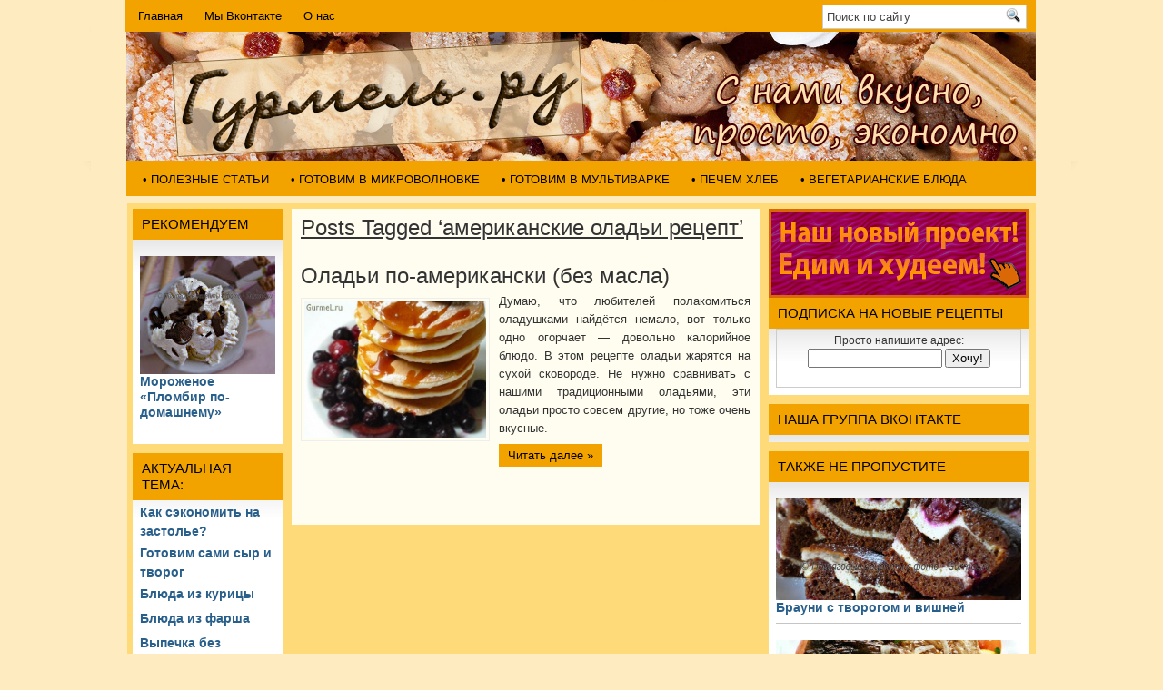

--- FILE ---
content_type: text/html; charset=UTF-8
request_url: https://gurmel.ru/tag/amerikanskie-oladi-recept/
body_size: 12690
content:
<!DOCTYPE html PUBLIC "-//W3C//DTD XHTML 1.0 Transitional//EN" "httpы://www.w3.org/TR/xhtml1/DTD/xhtml1-transitional.dtd"><html xmlns="http://www.w3.org/1999/xhtml" lang="ru-RU">
<head profile="http://gmpg.org/xfn/11">
<meta http-equiv="Content-Type" content="text/html; charset=UTF-8" />
<meta name="msvalidate.01" content="32093CAEB6D63A3991E53B0E25AF48AF" />
<link href='//fonts.googleapis.com/css?family=Oswald' rel='stylesheet' type='text/css'/>
<link rel="stylesheet" href='//gurmel.ru/wp-content/cache/wpfc-minified/dif95zic/874ht.css' type="text/css" media="screen, projection" />
<link rel="stylesheet" href='//gurmel.ru/wp-content/cache/wpfc-minified/88n47d61/874ht.css' type="text/css" media="print" />
<!--[if IE]><link rel="stylesheet" href='//gurmel.ru/wp-content/cache/wpfc-minified/dqka4t74/874ht.css' type="text/css" media="screen, projection"><![endif]-->
<link rel="stylesheet" href='//gurmel.ru/wp-content/cache/wpfc-minified/1s6urnmv/874ht.css' type="text/css" media="screen" />
<link rel="alternate" type="application/rss+xml" title="Gurmel RSS Feed" href="https://gurmel.ru/feed/" />
<link rel="alternate" type="application/atom+xml" title="Gurmel Atom Feed" href="https://gurmel.ru/feed/atom/" />
<link rel="pingback" href="https://gurmel.ru/xmlrpc.php" />
<script type="text/javascript" src="//js.gdeslon.ru/44a40e499de9ded64aeebca170e28a2fc475864e.js" defer="defer" async="true"></script>
<meta name='robots' content='max-image-preview:large' />
<style>img:is([sizes="auto" i], [sizes^="auto," i]) { contain-intrinsic-size: 3000px 1500px }</style>
<!-- This site is optimized with the Yoast SEO plugin v15.1.1 - https://yoast.com/wordpress/plugins/seo/ -->
<title>американские оладьи рецепт Archives | Gurmel</title>
<meta name="robots" content="index, follow, max-snippet:-1, max-image-preview:large, max-video-preview:-1" />
<link rel="canonical" href="https://gurmel.ru/tag/amerikanskie-oladi-recept/" />
<meta property="og:locale" content="ru_RU" />
<meta property="og:type" content="article" />
<meta property="og:title" content="американские оладьи рецепт Archives | Gurmel" />
<meta property="og:url" content="https://gurmel.ru/tag/amerikanskie-oladi-recept/" />
<meta property="og:site_name" content="Gurmel" />
<meta name="twitter:card" content="summary" />
<meta name="twitter:site" content="@gurmel_tweet" />
<script type="application/ld+json" class="yoast-schema-graph">{"@context":"https://schema.org","@graph":[{"@type":"WebSite","@id":"https://gurmel.ru/#website","url":"https://gurmel.ru/","name":"Gurmel","description":"","potentialAction":[{"@type":"SearchAction","target":"https://gurmel.ru/?s={search_term_string}","query-input":"required name=search_term_string"}],"inLanguage":"ru-RU"},{"@type":"CollectionPage","@id":"https://gurmel.ru/tag/amerikanskie-oladi-recept/#webpage","url":"https://gurmel.ru/tag/amerikanskie-oladi-recept/","name":"\u0430\u043c\u0435\u0440\u0438\u043a\u0430\u043d\u0441\u043a\u0438\u0435 \u043e\u043b\u0430\u0434\u044c\u0438 \u0440\u0435\u0446\u0435\u043f\u0442 Archives | Gurmel","isPartOf":{"@id":"https://gurmel.ru/#website"},"inLanguage":"ru-RU","potentialAction":[{"@type":"ReadAction","target":["https://gurmel.ru/tag/amerikanskie-oladi-recept/"]}]}]}</script>
<!-- / Yoast SEO plugin. -->
<link rel='dns-prefetch' href='//gurmel.ru' />
<link rel="alternate" type="application/rss+xml" title="Gurmel &raquo; Лента метки американские оладьи рецепт" href="https://gurmel.ru/tag/amerikanskie-oladi-recept/feed/" />
<script type="text/javascript">
/* <![CDATA[ */
window._wpemojiSettings = {"baseUrl":"https:\/\/s.w.org\/images\/core\/emoji\/15.0.3\/72x72\/","ext":".png","svgUrl":"https:\/\/s.w.org\/images\/core\/emoji\/15.0.3\/svg\/","svgExt":".svg","source":{"concatemoji":"https:\/\/gurmel.ru\/wp-includes\/js\/wp-emoji-release.min.js?ver=6.7.4"}};
/*! This file is auto-generated */
!function(i,n){var o,s,e;function c(e){try{var t={supportTests:e,timestamp:(new Date).valueOf()};sessionStorage.setItem(o,JSON.stringify(t))}catch(e){}}function p(e,t,n){e.clearRect(0,0,e.canvas.width,e.canvas.height),e.fillText(t,0,0);var t=new Uint32Array(e.getImageData(0,0,e.canvas.width,e.canvas.height).data),r=(e.clearRect(0,0,e.canvas.width,e.canvas.height),e.fillText(n,0,0),new Uint32Array(e.getImageData(0,0,e.canvas.width,e.canvas.height).data));return t.every(function(e,t){return e===r[t]})}function u(e,t,n){switch(t){case"flag":return n(e,"\ud83c\udff3\ufe0f\u200d\u26a7\ufe0f","\ud83c\udff3\ufe0f\u200b\u26a7\ufe0f")?!1:!n(e,"\ud83c\uddfa\ud83c\uddf3","\ud83c\uddfa\u200b\ud83c\uddf3")&&!n(e,"\ud83c\udff4\udb40\udc67\udb40\udc62\udb40\udc65\udb40\udc6e\udb40\udc67\udb40\udc7f","\ud83c\udff4\u200b\udb40\udc67\u200b\udb40\udc62\u200b\udb40\udc65\u200b\udb40\udc6e\u200b\udb40\udc67\u200b\udb40\udc7f");case"emoji":return!n(e,"\ud83d\udc26\u200d\u2b1b","\ud83d\udc26\u200b\u2b1b")}return!1}function f(e,t,n){var r="undefined"!=typeof WorkerGlobalScope&&self instanceof WorkerGlobalScope?new OffscreenCanvas(300,150):i.createElement("canvas"),a=r.getContext("2d",{willReadFrequently:!0}),o=(a.textBaseline="top",a.font="600 32px Arial",{});return e.forEach(function(e){o[e]=t(a,e,n)}),o}function t(e){var t=i.createElement("script");t.src=e,t.defer=!0,i.head.appendChild(t)}"undefined"!=typeof Promise&&(o="wpEmojiSettingsSupports",s=["flag","emoji"],n.supports={everything:!0,everythingExceptFlag:!0},e=new Promise(function(e){i.addEventListener("DOMContentLoaded",e,{once:!0})}),new Promise(function(t){var n=function(){try{var e=JSON.parse(sessionStorage.getItem(o));if("object"==typeof e&&"number"==typeof e.timestamp&&(new Date).valueOf()<e.timestamp+604800&&"object"==typeof e.supportTests)return e.supportTests}catch(e){}return null}();if(!n){if("undefined"!=typeof Worker&&"undefined"!=typeof OffscreenCanvas&&"undefined"!=typeof URL&&URL.createObjectURL&&"undefined"!=typeof Blob)try{var e="postMessage("+f.toString()+"("+[JSON.stringify(s),u.toString(),p.toString()].join(",")+"));",r=new Blob([e],{type:"text/javascript"}),a=new Worker(URL.createObjectURL(r),{name:"wpTestEmojiSupports"});return void(a.onmessage=function(e){c(n=e.data),a.terminate(),t(n)})}catch(e){}c(n=f(s,u,p))}t(n)}).then(function(e){for(var t in e)n.supports[t]=e[t],n.supports.everything=n.supports.everything&&n.supports[t],"flag"!==t&&(n.supports.everythingExceptFlag=n.supports.everythingExceptFlag&&n.supports[t]);n.supports.everythingExceptFlag=n.supports.everythingExceptFlag&&!n.supports.flag,n.DOMReady=!1,n.readyCallback=function(){n.DOMReady=!0}}).then(function(){return e}).then(function(){var e;n.supports.everything||(n.readyCallback(),(e=n.source||{}).concatemoji?t(e.concatemoji):e.wpemoji&&e.twemoji&&(t(e.twemoji),t(e.wpemoji)))}))}((window,document),window._wpemojiSettings);
/* ]]> */
</script>
<link rel='stylesheet' id='wp-recentcomments-css' href='//gurmel.ru/wp-content/cache/wpfc-minified/dqpmnjoz/874hw.css' type='text/css' media='screen' />
<style id='wp-emoji-styles-inline-css' type='text/css'>
img.wp-smiley, img.emoji {
display: inline !important;
border: none !important;
box-shadow: none !important;
height: 1em !important;
width: 1em !important;
margin: 0 0.07em !important;
vertical-align: -0.1em !important;
background: none !important;
padding: 0 !important;
}
</style>
<link rel='stylesheet' id='wp-block-library-css' href='//gurmel.ru/wp-content/cache/wpfc-minified/6xj08ifn/874ht.css' type='text/css' media='all' />
<style id='classic-theme-styles-inline-css' type='text/css'>
/*! This file is auto-generated */
.wp-block-button__link{color:#fff;background-color:#32373c;border-radius:9999px;box-shadow:none;text-decoration:none;padding:calc(.667em + 2px) calc(1.333em + 2px);font-size:1.125em}.wp-block-file__button{background:#32373c;color:#fff;text-decoration:none}
</style>
<style id='global-styles-inline-css' type='text/css'>
:root{--wp--preset--aspect-ratio--square: 1;--wp--preset--aspect-ratio--4-3: 4/3;--wp--preset--aspect-ratio--3-4: 3/4;--wp--preset--aspect-ratio--3-2: 3/2;--wp--preset--aspect-ratio--2-3: 2/3;--wp--preset--aspect-ratio--16-9: 16/9;--wp--preset--aspect-ratio--9-16: 9/16;--wp--preset--color--black: #000000;--wp--preset--color--cyan-bluish-gray: #abb8c3;--wp--preset--color--white: #ffffff;--wp--preset--color--pale-pink: #f78da7;--wp--preset--color--vivid-red: #cf2e2e;--wp--preset--color--luminous-vivid-orange: #ff6900;--wp--preset--color--luminous-vivid-amber: #fcb900;--wp--preset--color--light-green-cyan: #7bdcb5;--wp--preset--color--vivid-green-cyan: #00d084;--wp--preset--color--pale-cyan-blue: #8ed1fc;--wp--preset--color--vivid-cyan-blue: #0693e3;--wp--preset--color--vivid-purple: #9b51e0;--wp--preset--gradient--vivid-cyan-blue-to-vivid-purple: linear-gradient(135deg,rgba(6,147,227,1) 0%,rgb(155,81,224) 100%);--wp--preset--gradient--light-green-cyan-to-vivid-green-cyan: linear-gradient(135deg,rgb(122,220,180) 0%,rgb(0,208,130) 100%);--wp--preset--gradient--luminous-vivid-amber-to-luminous-vivid-orange: linear-gradient(135deg,rgba(252,185,0,1) 0%,rgba(255,105,0,1) 100%);--wp--preset--gradient--luminous-vivid-orange-to-vivid-red: linear-gradient(135deg,rgba(255,105,0,1) 0%,rgb(207,46,46) 100%);--wp--preset--gradient--very-light-gray-to-cyan-bluish-gray: linear-gradient(135deg,rgb(238,238,238) 0%,rgb(169,184,195) 100%);--wp--preset--gradient--cool-to-warm-spectrum: linear-gradient(135deg,rgb(74,234,220) 0%,rgb(151,120,209) 20%,rgb(207,42,186) 40%,rgb(238,44,130) 60%,rgb(251,105,98) 80%,rgb(254,248,76) 100%);--wp--preset--gradient--blush-light-purple: linear-gradient(135deg,rgb(255,206,236) 0%,rgb(152,150,240) 100%);--wp--preset--gradient--blush-bordeaux: linear-gradient(135deg,rgb(254,205,165) 0%,rgb(254,45,45) 50%,rgb(107,0,62) 100%);--wp--preset--gradient--luminous-dusk: linear-gradient(135deg,rgb(255,203,112) 0%,rgb(199,81,192) 50%,rgb(65,88,208) 100%);--wp--preset--gradient--pale-ocean: linear-gradient(135deg,rgb(255,245,203) 0%,rgb(182,227,212) 50%,rgb(51,167,181) 100%);--wp--preset--gradient--electric-grass: linear-gradient(135deg,rgb(202,248,128) 0%,rgb(113,206,126) 100%);--wp--preset--gradient--midnight: linear-gradient(135deg,rgb(2,3,129) 0%,rgb(40,116,252) 100%);--wp--preset--font-size--small: 13px;--wp--preset--font-size--medium: 20px;--wp--preset--font-size--large: 36px;--wp--preset--font-size--x-large: 42px;--wp--preset--spacing--20: 0.44rem;--wp--preset--spacing--30: 0.67rem;--wp--preset--spacing--40: 1rem;--wp--preset--spacing--50: 1.5rem;--wp--preset--spacing--60: 2.25rem;--wp--preset--spacing--70: 3.38rem;--wp--preset--spacing--80: 5.06rem;--wp--preset--shadow--natural: 6px 6px 9px rgba(0, 0, 0, 0.2);--wp--preset--shadow--deep: 12px 12px 50px rgba(0, 0, 0, 0.4);--wp--preset--shadow--sharp: 6px 6px 0px rgba(0, 0, 0, 0.2);--wp--preset--shadow--outlined: 6px 6px 0px -3px rgba(255, 255, 255, 1), 6px 6px rgba(0, 0, 0, 1);--wp--preset--shadow--crisp: 6px 6px 0px rgba(0, 0, 0, 1);}:where(.is-layout-flex){gap: 0.5em;}:where(.is-layout-grid){gap: 0.5em;}body .is-layout-flex{display: flex;}.is-layout-flex{flex-wrap: wrap;align-items: center;}.is-layout-flex > :is(*, div){margin: 0;}body .is-layout-grid{display: grid;}.is-layout-grid > :is(*, div){margin: 0;}:where(.wp-block-columns.is-layout-flex){gap: 2em;}:where(.wp-block-columns.is-layout-grid){gap: 2em;}:where(.wp-block-post-template.is-layout-flex){gap: 1.25em;}:where(.wp-block-post-template.is-layout-grid){gap: 1.25em;}.has-black-color{color: var(--wp--preset--color--black) !important;}.has-cyan-bluish-gray-color{color: var(--wp--preset--color--cyan-bluish-gray) !important;}.has-white-color{color: var(--wp--preset--color--white) !important;}.has-pale-pink-color{color: var(--wp--preset--color--pale-pink) !important;}.has-vivid-red-color{color: var(--wp--preset--color--vivid-red) !important;}.has-luminous-vivid-orange-color{color: var(--wp--preset--color--luminous-vivid-orange) !important;}.has-luminous-vivid-amber-color{color: var(--wp--preset--color--luminous-vivid-amber) !important;}.has-light-green-cyan-color{color: var(--wp--preset--color--light-green-cyan) !important;}.has-vivid-green-cyan-color{color: var(--wp--preset--color--vivid-green-cyan) !important;}.has-pale-cyan-blue-color{color: var(--wp--preset--color--pale-cyan-blue) !important;}.has-vivid-cyan-blue-color{color: var(--wp--preset--color--vivid-cyan-blue) !important;}.has-vivid-purple-color{color: var(--wp--preset--color--vivid-purple) !important;}.has-black-background-color{background-color: var(--wp--preset--color--black) !important;}.has-cyan-bluish-gray-background-color{background-color: var(--wp--preset--color--cyan-bluish-gray) !important;}.has-white-background-color{background-color: var(--wp--preset--color--white) !important;}.has-pale-pink-background-color{background-color: var(--wp--preset--color--pale-pink) !important;}.has-vivid-red-background-color{background-color: var(--wp--preset--color--vivid-red) !important;}.has-luminous-vivid-orange-background-color{background-color: var(--wp--preset--color--luminous-vivid-orange) !important;}.has-luminous-vivid-amber-background-color{background-color: var(--wp--preset--color--luminous-vivid-amber) !important;}.has-light-green-cyan-background-color{background-color: var(--wp--preset--color--light-green-cyan) !important;}.has-vivid-green-cyan-background-color{background-color: var(--wp--preset--color--vivid-green-cyan) !important;}.has-pale-cyan-blue-background-color{background-color: var(--wp--preset--color--pale-cyan-blue) !important;}.has-vivid-cyan-blue-background-color{background-color: var(--wp--preset--color--vivid-cyan-blue) !important;}.has-vivid-purple-background-color{background-color: var(--wp--preset--color--vivid-purple) !important;}.has-black-border-color{border-color: var(--wp--preset--color--black) !important;}.has-cyan-bluish-gray-border-color{border-color: var(--wp--preset--color--cyan-bluish-gray) !important;}.has-white-border-color{border-color: var(--wp--preset--color--white) !important;}.has-pale-pink-border-color{border-color: var(--wp--preset--color--pale-pink) !important;}.has-vivid-red-border-color{border-color: var(--wp--preset--color--vivid-red) !important;}.has-luminous-vivid-orange-border-color{border-color: var(--wp--preset--color--luminous-vivid-orange) !important;}.has-luminous-vivid-amber-border-color{border-color: var(--wp--preset--color--luminous-vivid-amber) !important;}.has-light-green-cyan-border-color{border-color: var(--wp--preset--color--light-green-cyan) !important;}.has-vivid-green-cyan-border-color{border-color: var(--wp--preset--color--vivid-green-cyan) !important;}.has-pale-cyan-blue-border-color{border-color: var(--wp--preset--color--pale-cyan-blue) !important;}.has-vivid-cyan-blue-border-color{border-color: var(--wp--preset--color--vivid-cyan-blue) !important;}.has-vivid-purple-border-color{border-color: var(--wp--preset--color--vivid-purple) !important;}.has-vivid-cyan-blue-to-vivid-purple-gradient-background{background: var(--wp--preset--gradient--vivid-cyan-blue-to-vivid-purple) !important;}.has-light-green-cyan-to-vivid-green-cyan-gradient-background{background: var(--wp--preset--gradient--light-green-cyan-to-vivid-green-cyan) !important;}.has-luminous-vivid-amber-to-luminous-vivid-orange-gradient-background{background: var(--wp--preset--gradient--luminous-vivid-amber-to-luminous-vivid-orange) !important;}.has-luminous-vivid-orange-to-vivid-red-gradient-background{background: var(--wp--preset--gradient--luminous-vivid-orange-to-vivid-red) !important;}.has-very-light-gray-to-cyan-bluish-gray-gradient-background{background: var(--wp--preset--gradient--very-light-gray-to-cyan-bluish-gray) !important;}.has-cool-to-warm-spectrum-gradient-background{background: var(--wp--preset--gradient--cool-to-warm-spectrum) !important;}.has-blush-light-purple-gradient-background{background: var(--wp--preset--gradient--blush-light-purple) !important;}.has-blush-bordeaux-gradient-background{background: var(--wp--preset--gradient--blush-bordeaux) !important;}.has-luminous-dusk-gradient-background{background: var(--wp--preset--gradient--luminous-dusk) !important;}.has-pale-ocean-gradient-background{background: var(--wp--preset--gradient--pale-ocean) !important;}.has-electric-grass-gradient-background{background: var(--wp--preset--gradient--electric-grass) !important;}.has-midnight-gradient-background{background: var(--wp--preset--gradient--midnight) !important;}.has-small-font-size{font-size: var(--wp--preset--font-size--small) !important;}.has-medium-font-size{font-size: var(--wp--preset--font-size--medium) !important;}.has-large-font-size{font-size: var(--wp--preset--font-size--large) !important;}.has-x-large-font-size{font-size: var(--wp--preset--font-size--x-large) !important;}
:where(.wp-block-post-template.is-layout-flex){gap: 1.25em;}:where(.wp-block-post-template.is-layout-grid){gap: 1.25em;}
:where(.wp-block-columns.is-layout-flex){gap: 2em;}:where(.wp-block-columns.is-layout-grid){gap: 2em;}
:root :where(.wp-block-pullquote){font-size: 1.5em;line-height: 1.6;}
</style>
<link rel='stylesheet' id='lptw-style-css' href='//gurmel.ru/wp-content/cache/wpfc-minified/g5lgeld8/874ht.css' type='text/css' media='all' />
<link rel='stylesheet' id='wp-pagenavi-css' href='//gurmel.ru/wp-content/cache/wpfc-minified/878ynb1u/874hw.css' type='text/css' media='all' />
<link rel='stylesheet' id='featured-post-css-css' href='//gurmel.ru/wp-content/cache/wpfc-minified/7aypqbyv/874qq.css' type='text/css' media='all' />
<script type="text/javascript" src="https://gurmel.ru/wp-includes/js/jquery/jquery.min.js?ver=3.7.1" id="jquery-core-js"></script>
<script type="text/javascript" src="https://gurmel.ru/wp-includes/js/jquery/jquery-migrate.min.js?ver=3.4.1" id="jquery-migrate-js"></script>
<link rel="https://api.w.org/" href="https://gurmel.ru/wp-json/" /><link rel="alternate" title="JSON" type="application/json" href="https://gurmel.ru/wp-json/wp/v2/tags/714" /><link rel="EditURI" type="application/rsd+xml" title="RSD" href="https://gurmel.ru/xmlrpc.php?rsd" />
<meta name="generator" content="WordPress 6.7.4" />
<link rel="stylesheet" href='//gurmel.ru/wp-content/cache/wpfc-minified/7z4tmn91/874ht.css' type="text/css" />
<script type="text/javascript" src="https://gurmel.ru/wp-content/plugins/auto-highslide/highslide/highslide-with-html.packed.js"></script>
<script type="text/javascript">
hs.graphicsDir = "https://gurmel.ru/wp-content/plugins/auto-highslide/highslide/graphics/";
hs.outlineType = "rounded-white";
hs.outlineWhileAnimating = true;
hs.showCredits = false;
</script>
<script type="text/javascript">
window._wp_rp_static_base_url = 'https://wprp.zemanta.com/static/';
window._wp_rp_wp_ajax_url = "https://gurmel.ru/wp-admin/admin-ajax.php";
window._wp_rp_plugin_version = '3.6.4';
window._wp_rp_post_id = '3117';
window._wp_rp_num_rel_posts = '12';
window._wp_rp_thumbnails = true;
window._wp_rp_post_title = '%D0%9E%D0%BB%D0%B0%D0%B4%D1%8C%D0%B8+%D0%BF%D0%BE-%D0%B0%D0%BC%D0%B5%D1%80%D0%B8%D0%BA%D0%B0%D0%BD%D1%81%D0%BA%D0%B8+%28%D0%B1%D0%B5%D0%B7+%D0%BC%D0%B0%D1%81%D0%BB%D0%B0%29';
window._wp_rp_post_tags = [];
window._wp_rp_promoted_content = true;
</script>
<link rel="stylesheet" href='//gurmel.ru/wp-content/cache/wpfc-minified/kxiu7aw3/874ht.css' />
<style type="text/css">
.related_post_title {
}
ul.related_post {
}
ul.related_post li {
}
ul.related_post li a {
}
ul.related_post li img {
}</style>
<!-- wp thread comment 1.4.9.4.002 -->
<style type="text/css" media="screen">
.editComment, .editableComment, .textComment{
display: inline;
}
.comment-childs{
border: 1px solid #999;
margin: 5px 2px 2px 4px;
padding: 4px 2px 2px 4px;
background-color: white;
}
.chalt{
background-color: #FFEECF;
}
#newcomment{
border:1px dashed #777;width:90%;
}
#newcommentsubmit{
color:red;
}
.adminreplycomment{
border:1px dashed #777;
width:99%;
margin:4px;
padding:4px;
}
.mvccls{
color: #999;
}
</style>
<script src="https://gurmel.ru/wp-content/themes/MobileSite/js/jquery-1.4.4.js" type="text/javascript"></script>
<script src="https://gurmel.ru/wp-content/themes/MobileSite/js/jquery.cycle.all.js" type="text/javascript"></script>
<script type="text/javascript" src="https://gurmel.ru/wp-content/themes/MobileSite/menu/superfish.js"></script>
<script type="text/javascript" src="https://gurmel.ru/wp-content/themes/MobileSite/menu/custom.js"></script>
<script" src="//code.jquery.com/jquery-1.4.2.min.js"></script>
</head>
<body class="archive tag tag-amerikanskie-oladi-recept tag-714">
<div id="wrapper"><div id="wrapper-bg"><div id="wrapper-bg2">
<div id="outer-wrapper" class="outer-wrapper">  
<div class="outer">
<div class="navi-links">
<div class="navi-primary-container">
<ul id="menu-menu0001" class="navi-primary navis"><li id="menu-item-2220" class="menu-item menu-item-type-custom menu-item-object-custom menu-item-2220"><a href="//www.gurmel.ru">Главная</a></li>
<li id="menu-item-742" class="menu-item menu-item-type-custom menu-item-object-custom menu-item-742"><a href="https://vk.com/gurmelpublic">Мы Вконтакте</a></li>
<li id="menu-item-760" class="menu-item menu-item-type-post_type menu-item-object-page menu-item-760"><a href="https://gurmel.ru/about/">О нас</a></li>
</ul>                    </div>
</div>
<div class="twit-rss rightsector">
<div id="topsearch" > 
<div id="search">
<form method="get" id="searchform" action="https://gurmel.ru/"> 
<input type="text" value="Поиск по сайту" 
name="s" id="s"  onblur="if (this.value == '')  {this.value = 'Поиск по сайту';}"  
onfocus="if (this.value == 'Поиск по сайту') {this.value = '';}" />
<input type="image" src="https://gurmel.ru/wp-content/themes/MobileSite/images/search.gif" style="border:0; vertical-align: top;" /> 
</form>
</div>
</div>
</div>
</div>
<div id="header" class="outer">
<div class="header-part">
<a href="https://gurmel.ru"><img src="//gurmel.ru/wp-content/themes/MobileSite/images/logo.png" alt="Gurmel" title="Gurmel" class="logoimg" /></a>
</div>
<div class="header-part rightsector" style="padding-top: 0; text-align:right;"> 					
</div>
</div>
<div class="outer">
<div class="navi-secondary-container">
<ul id="menu-shapka" class="navi-secondary navis"><li id="menu-item-1899" class="menu-item menu-item-type-taxonomy menu-item-object-category menu-item-1899"><a href="https://gurmel.ru/category/poleznye-stati/">• Полезные статьи</a></li>
<li id="menu-item-914" class="menu-item menu-item-type-taxonomy menu-item-object-category menu-item-914"><a href="https://gurmel.ru/category/v-mikrovolnovke/">• Готовим в микроволновке</a></li>
<li id="menu-item-915" class="menu-item menu-item-type-taxonomy menu-item-object-category menu-item-915"><a href="https://gurmel.ru/category/v-multivarke/">• Готовим в мультиварке</a></li>
<li id="menu-item-917" class="menu-item menu-item-type-taxonomy menu-item-object-category menu-item-917"><a href="https://gurmel.ru/category/pechem-xleb/">• Печем хлеб</a></li>
<li id="menu-item-1390" class="menu-item menu-item-type-taxonomy menu-item-object-category menu-item-1390"><a href="https://gurmel.ru/category/vegetarianskie-blyuda/">• Вегетарианские блюда</a></li>
</ul>				</div>
</div><div class="outer" id="contentwrap">
<div class="sidecont">
<div class="sidebar sidebar-left">
<ul>
<li id="widget_featured-posts-3" class="widget widget_featured-posts"><h2 class="widgettitle">Рекомендуем</h2>	
<ul id="yiw-featured-post">
<li>
<a href="https://gurmel.ru/morozhenoe-plombir-po-domashnemu/" class="featured-thumb">
<img src="https://gurmel.ru/wp-content/plugins/featured-post-with-thumbnail/scripts/timthumb.php?src=https://gurmel.ru/wp-content/uploads/2018/02/P14309972.jpg&amp;h=130&amp;w=149&amp;zc=1" class="alignleft" alt="Мороженое &#171;Пломбир по-домашнему&#187;" />
</a>
<h4 class="featured-title">
<a href="https://gurmel.ru/morozhenoe-plombir-po-domashnemu/">Мороженое &#171;Пломбир по-домашнему&#187;</a>
</h4>
</li>
</ul>
</li><li id="nav_menu-5" class="widget widget_nav_menu"><h2 class="widgettitle">Актуальная тема:</h2><div class="menu-aktualnoe-container"><ul id="menu-aktualnoe" class="menu"><li id="menu-item-3187" class="menu-item menu-item-type-taxonomy menu-item-object-category menu-item-3187"><a href="https://gurmel.ru/category/kak-sekonomit-na-zastole/">Как сэкономить на застолье?</a></li>
<li id="menu-item-3265" class="menu-item menu-item-type-taxonomy menu-item-object-category menu-item-3265"><a href="https://gurmel.ru/category/5-sposobov-prigotovit-tvorog/">Готовим сами сыр и творог</a></li>
<li id="menu-item-3944" class="menu-item menu-item-type-taxonomy menu-item-object-category menu-item-3944"><a href="https://gurmel.ru/category/blyuda-iz-kuricy-2/">Блюда из курицы</a></li>
<li id="menu-item-3945" class="menu-item menu-item-type-taxonomy menu-item-object-category menu-item-3945"><a href="https://gurmel.ru/category/blyuda-iz-farsha/">Блюда из фарша</a></li>
<li id="menu-item-4695" class="menu-item menu-item-type-taxonomy menu-item-object-category menu-item-4695"><a href="https://gurmel.ru/category/vypechka-bez-duxovki/">Выпечка без духовки</a></li>
<li id="menu-item-4090" class="menu-item menu-item-type-taxonomy menu-item-object-category menu-item-4090"><a href="https://gurmel.ru/category/my-kvasim-a-vy/">Мы квасим! А вы?</a></li>
<li id="menu-item-6689" class="menu-item menu-item-type-taxonomy menu-item-object-category menu-item-6689"><a href="https://gurmel.ru/category/bliny-i-oladi/">Блины и оладьи</a></li>
<li id="menu-item-7230" class="menu-item menu-item-type-taxonomy menu-item-object-category menu-item-7230"><a href="https://gurmel.ru/category/lajfxak/">Лайфхак</a></li>
</ul></div></li><li id="nav_menu-4" class="widget widget_nav_menu"><h2 class="widgettitle">Категории</h2><div class="menu-kategorii-container"><ul id="menu-kategorii" class="menu"><li id="menu-item-71" class="menu-item menu-item-type-taxonomy menu-item-object-category menu-item-71"><a href="https://gurmel.ru/category/ekonomno/">• Экономно</a></li>
<li id="menu-item-61" class="menu-item menu-item-type-taxonomy menu-item-object-category menu-item-61"><a href="https://gurmel.ru/category/salaty-i-zakuski/">• Салаты и закуски</a></li>
<li id="menu-item-55" class="menu-item menu-item-type-taxonomy menu-item-object-category menu-item-55"><a href="https://gurmel.ru/category/na-buterbrod/">• На бутерброд</a></li>
<li id="menu-item-42" class="menu-item menu-item-type-taxonomy menu-item-object-category menu-item-42"><a href="https://gurmel.ru/category/blyuda-iz-ovoshhej/">• Блюда из овощей и грибов</a></li>
<li id="menu-item-58" class="menu-item menu-item-type-taxonomy menu-item-object-category menu-item-58"><a href="https://gurmel.ru/category/pervye-blyuda/">• Первые блюда</a></li>
<li id="menu-item-171" class="menu-item menu-item-type-taxonomy menu-item-object-category menu-item-171"><a href="https://gurmel.ru/category/vtorye-blyuda/">• Вторые блюда</a></li>
<li id="menu-item-1391" class="menu-item menu-item-type-taxonomy menu-item-object-category menu-item-1391"><a href="https://gurmel.ru/category/vegetarianskie-blyuda/">• Вегетарианские блюда</a></li>
<li id="menu-item-54" class="menu-item menu-item-type-taxonomy menu-item-object-category menu-item-54"><a href="https://gurmel.ru/category/myasnye-blyuda/">• Мясные блюда</a></li>
<li id="menu-item-60" class="menu-item menu-item-type-taxonomy menu-item-object-category menu-item-60"><a href="https://gurmel.ru/category/rybnye-blyuda/">• Рыбные блюда</a></li>
<li id="menu-item-53" class="menu-item menu-item-type-taxonomy menu-item-object-category menu-item-53"><a href="https://gurmel.ru/category/muchnye-blyuda/">• Мучные блюда</a></li>
<li id="menu-item-45" class="menu-item menu-item-type-taxonomy menu-item-object-category menu-item-45"><a href="https://gurmel.ru/category/garniry/">• Гарниры</a></li>
<li id="menu-item-44" class="menu-item menu-item-type-taxonomy menu-item-object-category menu-item-44"><a href="https://gurmel.ru/category/vypechka/">• Выпечка</a></li>
<li id="menu-item-4693" class="menu-item menu-item-type-taxonomy menu-item-object-category menu-item-4693"><a href="https://gurmel.ru/category/vypechka-nesladkaya/">• Выпечка несладкая</a></li>
<li id="menu-item-4694" class="menu-item menu-item-type-taxonomy menu-item-object-category menu-item-4694"><a href="https://gurmel.ru/category/vypechka-sladkaya/">• Выпечка сладкая</a></li>
<li id="menu-item-52" class="menu-item menu-item-type-taxonomy menu-item-object-category menu-item-52"><a href="https://gurmel.ru/category/molochnye-i-yaichnye-blyuda/">• Молочные и яичные блюда</a></li>
<li id="menu-item-47" class="menu-item menu-item-type-taxonomy menu-item-object-category menu-item-47"><a href="https://gurmel.ru/category/deserty/">• Десерты</a></li>
<li id="menu-item-57" class="menu-item menu-item-type-taxonomy menu-item-object-category menu-item-57"><a href="https://gurmel.ru/category/napitki-2/">• Напитки</a></li>
<li id="menu-item-51" class="menu-item menu-item-type-taxonomy menu-item-object-category menu-item-51"><a href="https://gurmel.ru/category/konservirovfnie/">• Консервирование</a></li>
<li id="menu-item-62" class="menu-item menu-item-type-taxonomy menu-item-object-category menu-item-62"><a href="https://gurmel.ru/category/sousy/">• Соусы</a></li>
<li id="menu-item-59" class="menu-item menu-item-type-taxonomy menu-item-object-category menu-item-59"><a href="https://gurmel.ru/category/prazdnichnoe-menyu/">• Праздничное меню</a></li>
</ul></div></li>			</ul>
</div>
</div>	<div class="postcont">
<div id="content">	
<h2 class="pagetitle">Posts Tagged &#8216;американские оладьи рецепт&#8217;</h2>
<div class="post-3117 post type-post status-publish format-standard has-post-thumbnail hentry category-vypechka category-vypechka-sladkaya category-deserty category-detskoe-menyu category-muchnye-blyuda category-ekonomno category-bliny-i-oladi category-vypechka-bez-duxovki tag-amerikanskie-oladi-recept tag-oladi-kak-v-amerikanskix-filmax tag-oladi-recept tag-pankejki-recept tag-xotkejki-recept">
<div class="postdate"></div>
<h2 class="title"><a href="https://gurmel.ru/oladi-po-amerikanski-bez-masla/" rel="bookmark" title=" Оладьи по-американски (без масла)">Оладьи по-американски (без масла)</a></h2>
<div class="entry">
<a href="https://gurmel.ru/oladi-po-amerikanski-bez-masla/" title="Оладьи по-американски (без масла)"><img width="200" height="150" src="https://gurmel.ru/wp-content/uploads/2014/05/P1110261.jpg" class="alignleft post_thumbnail wp-post-image" alt="" decoding="async" srcset="https://gurmel.ru/wp-content/uploads/2014/05/P1110261.jpg 800w, https://gurmel.ru/wp-content/uploads/2014/05/P1110261-500x375.jpg 500w" sizes="(max-width: 200px) 100vw, 200px" /></a><p>Думаю, что любителей полакомиться оладушками найдётся немало, вот только одно огорчает &#8212; довольно калорийное блюдо. В этом рецепте оладьи жарятся на сухой сковороде. Не нужно сравнивать с нашими традиционными оладьями, эти оладьи просто совсем другие, но тоже очень вкусные.</p>
<p> <a href="https://gurmel.ru/oladi-po-amerikanski-bez-masla/#more-3117" class="more-link">Читать далее &raquo;</a></p>
</div>
</div>
<div class="navigation">
</div>
</div>
</div>
<div class="sidecont rightsector">
<div class="sidebar sidebar-right">
<ul>
<a href='//dukan-recepty.ru/'> <img src='/dusha.png' width='286' height='98' border='0'  alt='Проект Dukan-recepty.ru'> </a> 
<li id="text-3" class="widget widget_text"><h2 class="widgettitle">Подписка на новые рецепты</h2>			<div class="textwidget"><form style="border:1px solid #ccc;padding:3px;text-align:center;" action="https://feedburner.google.com/fb/a/mailverify" method="post" target="popupwindow" onsubmit="window.open('https://feedburner.google.com/fb/a/mailverify?uri=Gurmel', 'popupwindow', 'scrollbars=yes,width=250,height=100');return true">
<p>Просто напишите адрес:
<input type="hidden" value="Gurmel" name="uri"/>
<input type="text" style="width:140px" name="email"/>
<input type="hidden" name="loc" value="ru_RU"/>
<input type="submit" value="Хочу!" />
</p>
</form></div>
</li><li id="custom_html-4" class="widget_text widget widget_custom_html"><h2 class="widgettitle">Наша группа ВКонтакте</h2><div class="textwidget custom-html-widget"><script type="text/javascript" src="https://vk.com/js/api/openapi.js?161"></script>
<!-- VK Widget -->
<div id="vk_groups"></div>
<script type="text/javascript">
VK.Widgets.Group("vk_groups", {mode: 3, width: "270"}, 57276630);
</script></div></li><li id="widget_featured-posts-2" class="widget widget_featured-posts"><h2 class="widgettitle">Также не пропустите</h2>	
<ul id="yiw-featured-post">
<li>
<a href="https://gurmel.ru/brauni-s-tvorogom-i-vishnej/" class="featured-thumb">
<img src="https://gurmel.ru/wp-content/plugins/featured-post-with-thumbnail/scripts/timthumb.php?src=https://gurmel.ru/wp-content/uploads/2016/01/1-1.jpg&amp;h=112&amp;w=286&amp;zc=1" class="alignleft" alt="Брауни с творогом и вишней" />
</a>
<h4 class="featured-title">
<a href="https://gurmel.ru/brauni-s-tvorogom-i-vishnej/">Брауни с творогом и вишней</a>
</h4>
</li>
<li>
<a href="https://gurmel.ru/karp-zapechennyj-s-lukom-i-limonom/" class="featured-thumb">
<img src="https://gurmel.ru/wp-content/plugins/featured-post-with-thumbnail/scripts/timthumb.php?src=https://gurmel.ru/wp-content/uploads/2016/04/P13306412.jpg&amp;h=112&amp;w=286&amp;zc=1" class="alignleft" alt="Карп, запеченный с луком и лимоном" />
</a>
<h4 class="featured-title">
<a href="https://gurmel.ru/karp-zapechennyj-s-lukom-i-limonom/">Карп, запеченный с луком и лимоном</a>
</h4>
</li>
<li>
<a href="https://gurmel.ru/pomadka-saxarnaya/" class="featured-thumb">
<img src="https://gurmel.ru/wp-content/plugins/featured-post-with-thumbnail/scripts/timthumb.php?src=https://gurmel.ru/wp-content/uploads/2015/10/222-1.jpg&amp;h=112&amp;w=286&amp;zc=1" class="alignleft" alt="Помадка сахарная" />
</a>
<h4 class="featured-title">
<a href="https://gurmel.ru/pomadka-saxarnaya/">Помадка сахарная</a>
</h4>
</li>
<li>
<a href="https://gurmel.ru/grecheskij-salat/" class="featured-thumb">
<img src="https://gurmel.ru/wp-content/plugins/featured-post-with-thumbnail/scripts/timthumb.php?src=https://gurmel.ru/wp-content/uploads/2015/12/P1270447.jpg&amp;h=112&amp;w=286&amp;zc=1" class="alignleft" alt="Салат &#171;Греческий&#187;" />
</a>
<h4 class="featured-title">
<a href="https://gurmel.ru/grecheskij-salat/">Салат &#171;Греческий&#187;</a>
</h4>
</li>
<li>
<a href="https://gurmel.ru/ryobryshki-svinye-v-rukave/" class="featured-thumb">
<img src="https://gurmel.ru/wp-content/plugins/featured-post-with-thumbnail/scripts/timthumb.php?src=https://gurmel.ru/wp-content/uploads/2015/07/image1.jpg&amp;h=112&amp;w=286&amp;zc=1" class="alignleft" alt="Рёбрышки свиные в рукаве" />
</a>
<h4 class="featured-title">
<a href="https://gurmel.ru/ryobryshki-svinye-v-rukave/">Рёбрышки свиные в рукаве</a>
</h4>
</li>
<li>
<a href="https://gurmel.ru/otbivnye-iz-kurinogo-file-v-ochen-vkusnom-klyare/" class="featured-thumb">
<img src="https://gurmel.ru/wp-content/plugins/featured-post-with-thumbnail/scripts/timthumb.php?src=https://gurmel.ru/wp-content/uploads/2014/11/P114030цц.jpg&amp;h=112&amp;w=286&amp;zc=1" class="alignleft" alt="Отбивные из куриного филе в очень вкусном кляре" />
</a>
<h4 class="featured-title">
<a href="https://gurmel.ru/otbivnye-iz-kurinogo-file-v-ochen-vkusnom-klyare/">Отбивные из куриного филе в очень вкусном кляре</a>
</h4>
</li>
</ul>
</li><li id="recentcomments" class="widget widget_recentcomments"><h2 class="widgettitle">Последние комментарии</h2><ul><li class="rc-navi rc-clearfix"><span class="rc-loading">Загрузка...</span></li><li id="rc-comment-temp" class="rc-item rc-comment rc-clearfix"><div class="rc-info"></div><div class="rc-timestamp"></div><div class="rc-excerpt"></div></li><li id="rc-ping-temp" class="rc-item rc-ping rc-clearfix"><span class="rc-label"></span></li></ul></li>		</ul>
</div>
</div>	</div>
	<div class="outer">
<div align="center"><!--Вкусный сайт «tastysite»-->
<div id="ts20101116"></div>
<!--/Вкусный сайт-->
<!--Вкусный сайт informers-->
<script type="text/javascript" charset="utf-8" src="https://tastysite.ru/shows786.js"></script>
<!--/Вкусный сайт-->
</div>
<div id="footer">Все права защищены законом об авторском праве. Копирование материалов только с указанием прямой активной ссылки на <a href="https://gurmel.ru"><strong>Gurmel.ru</strong></a>
<div align="right">
<a href="/wp-login.php"><strong>|Вход|</strong></a>
</div>
</div>
<div id="info"><a href="http://www.freelaptopwithmobilephone.com/">free laptop with mobile phone</a> and <a href="http://www.mobile-phone-deal-uk.co.uk/">Guaranted Contract Phones for Bad Credit</a>, <a href="http://www.mobile-phone-deal-uk.co.uk/contract-mobile-phones-with-free-gifts/">Contract phone with free gift</a>, <a href="http://www.contractphoneswithfreegifts.co.uk/">contract phones with free gifts</a></div>
</div>
</div>
</div>
<script>
/* <![CDATA[ */
var rcGlobal = {
serverUrl		:'https://gurmel.ru',
infoTemp		:'%REVIEWER% : %POST%',
loadingText		:'Загрузка',
noCommentsText	:'No comments',
newestText		:'&laquo; К началу',
newerText		:'&laquo; В будущее',
olderText		:'В прошлое &raquo;',
showContent		:'1',
external		:'1',
avatarSize		:'32',
avatarPosition	:'left',
anonymous		:'Аноним'
};
/* ]]> */
</script>
<script type="text/javascript" src="https://gurmel.ru/wp-content/plugins/wp-recentcomments/js/wp-recentcomments-jquery.js?ver=2.2.7" id="wp-recentcomments-jquery-with-lib-js"></script>
<script type="text/javascript" src="https://gurmel.ru/wp-includes/js/imagesloaded.min.js?ver=5.0.0" id="imagesloaded-js"></script>
<script type="text/javascript" src="https://gurmel.ru/wp-includes/js/masonry.min.js?ver=4.2.2" id="masonry-js"></script>
<script type="text/javascript" src="https://gurmel.ru/wp-includes/js/jquery/jquery.masonry.min.js?ver=3.1.2b" id="jquery-masonry-js"></script>
<script type="text/javascript" src="https://gurmel.ru/wp-content/plugins/advanced-recent-posts/lptw-recent-posts.js?ver=6.7.4" id="lptw-recent-posts-script-js"></script>
<p align="center">
<!-- Yandex.Metrika informer -->
<a href="//metrika.yandex.ru/stat/?id=22094425&from=informer"
target="_blank" rel="nofollow"><img src="//bs.yandex.ru/informer/22094425/3_0_FFFFFFFF_FFFFFFFF_0_pageviews"
style="width:88px; height:31px; border:0;" alt="Яндекс.Метрика" title="Яндекс.Метрика: данные за сегодня (просмотры, визиты и уникальные посетители)" onclick="try{Ya.Metrika.informer({i:this,id:22094425,lang:'ru'});return false}catch(e){}"/></a>
<!-- /Yandex.Metrika informer -->
<!-- Yandex.Metrika counter -->
<script type="text/javascript">
(function (d, w, c) {
(w[c] = w[c] || []).push(function() {
try {
w.yaCounter22094425 = new Ya.Metrika({id:22094425,
webvisor:true,
clickmap:true,
trackLinks:true,
accurateTrackBounce:true});
} catch(e) { }
});
var n = d.getElementsByTagName("script")[0],
s = d.createElement("script"),
f = function () { n.parentNode.insertBefore(s, n); };
s.type = "text/javascript";
s.async = true;
s.src = (d.location.protocol == "https:" ? "https:" : "http:") + "//mc.yandex.ru/metrika/watch.js";
if (w.opera == "[object Opera]") {
d.addEventListener("DOMContentLoaded", f, false);
} else { f(); }
})(document, window, "yandex_metrika_callbacks");
</script>
<noscript><div><img src="//mc.yandex.ru/watch/22094425" style="position:absolute; left:-9999px;" alt="" /></div></noscript>
<!-- /Yandex.Metrika counter -->
<script>
(function(i,s,o,g,r,a,m){i['GoogleAnalyticsObject']=r;i[r]=i[r]||function(){
(i[r].q=i[r].q||[]).push(arguments)},i[r].l=1*new Date();a=s.createElement(o),
m=s.getElementsByTagName(o)[0];a.async=1;a.src=g;m.parentNode.insertBefore(a,m)
})(window,document,'script','https://www.google-analytics.com/analytics.js','ga');
ga('create', 'UA-45110355-1', 'auto');
ga('send', 'pageview');
</script>
<!--LiveInternet counter--><script type="text/javascript"><!--
document.write("<a href='http://www.liveinternet.ru/click' "+
"target=_blank><img src='//counter.yadro.ru/hit?t14.6;r"+
escape(document.referrer)+((typeof(screen)=="undefined")?"":
";s"+screen.width+"*"+screen.height+"*"+(screen.colorDepth?
screen.colorDepth:screen.pixelDepth))+";u"+escape(document.URL)+
";"+Math.random()+
"' alt='' title='LiveInternet: показано число просмотров за 24"+
" часа, посетителей за 24 часа и за сегодня' "+
"border='0' width='88' height='31'><\/a>")
//--></script><!--/LiveInternet-->
<a href="https://feeds.feedburner.com/Gurmel"><img src="https://feeds.feedburner.com/~fc/Gurmel?bg=339966&fg=FFFFFF&anim=1" height="26" width="88" style="border:0" alt="" /></a>
</p>
</body>
</html><!-- WP Fastest Cache file was created in 0.162 seconds, on 26.01.2026 @ 11:00 --><!-- need to refresh to see cached version -->

--- FILE ---
content_type: text/css
request_url: https://gurmel.ru/wp-content/cache/wpfc-minified/kxiu7aw3/874ht.css
body_size: 2826
content:
.wp_rp_wrap {
clear: both;
}
.wp_rp_wrap .related_post_title {
clear: both !important;
margin: 0 !important;
padding: 20px 0 5px !important;
border: 0 !important;
text-align: left !important;
font-weight: bold !important;
font-size: 1em !important;
font-style: normal !important;
font-variant: normal !important;
line-height: normal !important;
}
div.wp_rp_content {
display: inline-block !important;
}
div.wp_rp_footer {
text-align: right !important;
overflow: hidden !important;
}
div.wp_rp_footer a {
color: #999 !important;
font-size: 11px !important;
text-decoration: none !important;
display: inline-block !important;
}
div.wp_rp_footer a.wp_rp_edit {
color: #fff !important;
font-size: 12px !important;
text-decoration: underline !important;
font-weight: bold !important;
background: #f79124 !important;
border-radius: 2px !important;
padding: 3px 6px;
}
ul.related_post {
display: inline-block !important;
position: relative !important;
margin: 0 !important;
padding: 0 !important;
}
ul.related_post li {
position: relative !important;
display: inline-block !important;
vertical-align: top !important;
zoom: 1 !important;
*display: inline !important;
background: none !important;
width: 106px !important;
min-height: 165px !important;
margin: 0px !important;
padding: 5px !important;
border-right-width: 1px !important;
border-right-style: solid !important;
border-right-color: rgb(221, 221, 221) !important;
border-bottom-style: none !important;
}
ul.related_post li:hover {
background: #dde !important;
}
ul.related_post li:last-child {
border-right: none !important;
}
ul.related_post li a {
position: relative !important;
display: block !important;
font-size: 12px !important;
text-decoration: none !important;
margin-bottom: 5px !important;
text-indent: 0 !important;
margin: 0 !important;
border: 0 !important;
padding: 0 !important;
margin: 0px !important;
font-style: normal !important;
font-variant: normal !important;
font-weight: normal !important;
line-height: normal !important;
font-family: arial !important;
color: rgb(68, 68, 68) !important;
}
ul.related_post li a.wp_rp_title {
margin-top: 3px !important;
}
ul.related_post li img {
display: block !important;
width: 100px !important;
height: 100px !important;
max-width: 100% !important;
margin: 0 !important;
background: none !important;
box-shadow: none !important;
border-radius: 0 !important;
border: 1px solid #ddd !important;
padding: 2px !important;
float: none !important;
}
ul.related_post li a img.wp_rp_santa_hat {
display: none !important;
}
ul.related_post li small {
font-size: 80%;
}
@media screen and (max-width: 480px) {
ul.related_post li {
display: inline-block !important;
clear: both !important;
border:none !important;
}
ul.related_post li a {
width: auto !important;
}
ul.related_post li a:nth-child(1) {
float: left !important;
}
ul.related_post li a:nth-child(2) {
font-size: 14px !important;
}
}
ul.related_post li .wp_rp_category a {
display: inline !important;
}